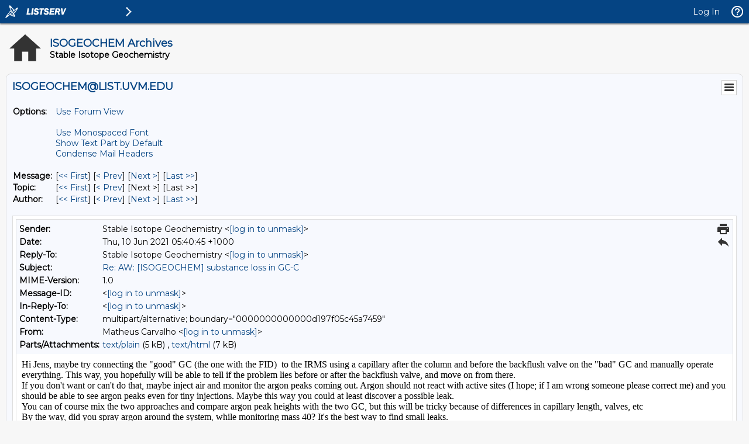

--- FILE ---
content_type: text/html; charset=UTF-8
request_url: https://list.uvm.edu/cgi-bin/wa?A3=2106&L=ISOGEOCHEM&E=quoted-printable&P=756218&B=--0000000000000d197f05c45a7459&T=text%2Fhtml;%20charset=UTF-8&pending=
body_size: 8389
content:
<div dir="ltr">Hi Jens, maybe try connecting the &quot;good&quot; GC (the one with the FID)  to the IRMS using a capillary after the column and before the backflush valve on the &quot;bad&quot; GC and manually operate everything. This way, you hopefully will be able to tell if the problem lies before or after the backflush valve, and move on from there.<div>If you don&#39;t want or can&#39;t do that, maybe inject air and monitor the argon peaks coming out. Argon should not react with active sites (I hope; if I am wrong 

someone 

please correct me) and you should be able to see argon peaks even for tiny injections. Maybe this way you could at least discover a possible leak. </div><div>You can of course mix the two approaches and compare argon peak heights with the two GC, but this will be tricky because of differences in capillary length, valves, etc<br></div><div>By the way, did you spray argon around the system, while monitoring mass 40? It&#39;s the best way to find small leaks.  <br></div><div><br><div><div><div><div dir="ltr" class="gmail_signature" data-smartmail="gmail_signature"><div dir="ltr"><div dir="ltr"><div dir="ltr"><div dir="ltr"><div dir="ltr"><div dir="ltr"><div dir="ltr"><div dir="ltr"><div dir="ltr"><div dir="ltr"><div>Matheus C. Carvalho</div><div>Centre for Coastal Biogeochemistry, Southern Cross University, Australia<br></div><div>Editor for Plos ONE and HardwareX (Elsevier)<span style="font-size:12.8px"><br></span></div><div><br></div><div><img src="https://docs.google.com/uc?export=download&amp;id=1Bws_6nwumFd__ZXWBteuOg_yajALpL7X&amp;revid=0B5B3M6j5V1pWMjQvdE1mZEpjcHZKc3NHTzNCK2NqbWpoZks4PQ"><br></div><div><br></div><div>Online course about lab automation: <a href="http://bit.ly/2Hg5gfj" target="_blank">bit.ly/2Hg5gfj</a><br></div><div><br></div><div>Book: Practical Laboratory Automation Made Easy with AutoIt<br></div><div><a href="http://www.wiley-vch.de/publish/en/books/ISBN978-3-527-34158-0/" target="_blank">http://www.wiley-vch.de/publish/en/books/ISBN978-3-527-34158-0/</a></div><div><img src="https://docs.google.com/uc?export=download&amp;id=0B5B3M6j5V1pWN3EwODJjTjVTVUk&amp;revid=0B5B3M6j5V1pWZmxoQzhEVVJuMEpVYUR5c2N3elBadGx5aVVnPQ" width="67" height="96"></div><div>Open source autosampler for liquids: <a rel="me nofollow noopener" href="https://t.co/RmmDBIanx4" title="http://bit.ly/2QVnDJU" style="background:rgb(230,236,240);color:rgb(0,0,0);outline:0px;font-family:&quot;Segoe UI&quot;,Arial,sans-serif;font-size:14px" target="_blank">bit.ly/2QVnDJU</a><br></div><div>Open source autosampler for solids: <a href="http://bit.ly/3erjacu" target="_blank">bit.ly/3erjacu</a><br></div><div>Open source autosampler for field work: <a href="https://bit.ly/34cHKut" target="_blank">bit.ly/34cHKut</a><br></div></div></div></div></div></div></div></div></div></div></div></div></div><br></div></div></div></div><br><div class="gmail_quote"><div dir="ltr" class="gmail_attr">On Wed, Jun 9, 2021 at 10:58 PM Dyckmans, Jens &lt;<a href="mailto:[log in to unmask]"><a href="/cgi-bin/wa?LOGON=A3%3D2106%26L%3DISOGEOCHEM%26E%3Dquoted-printable%26P%3D756218%26B%3D--0000000000000d197f05c45a7459%26T%3Dtext%252Fhtml%3B%2520charset%3DUTF-8%26pending%3D" target="_parent" >[log in to unmask]</a></a>&gt; wrote:<br></div><blockquote class="gmail_quote" style="margin:0px 0px 0px 0.8ex;border-left:1px solid rgb(204,204,204);padding-left:1ex">Thanks for the responses so far, but unfortunately, problem is still not solved.<br>
Of course we changed liner (self-deactivated and brand new ones) and cut of column and replaced oxidation oven.<br>
<br>
What puzzles me is that we have a wonderful linear behaviour of peak size vs sample amount, but lose a fixed amount (apparently). If it was some kind of surface effect or reaction I would expect a percentage loss, i.e. a low slope through the origin.<br>
We observe increased (proportional) loss if we insert deactivated glass wool into the liner, but still have the cut off at 70g/L (but a nicely linear regression). We observe a non-linear loss (somehow quadratic regression) if we use non-deactivated glass wool, but still zero signal at 70g/L. <br>
<br>
We tried split injection, resulting in lower peaks, but still linear regression going to zero signal at 70 g/L.<br>
<br>
What can cause the loss of a fixed amount of sample irrespective of the amount added??<br>
<br>
So desperate for help…<br>
<br>
Jens<br>
<br>
Von: Stable Isotope Geochemistry &lt;<a href="mailto:[log in to unmask]" target="_blank"><a href="/cgi-bin/wa?LOGON=A3%3D2106%26L%3DISOGEOCHEM%26E%3Dquoted-printable%26P%3D756218%26B%3D--0000000000000d197f05c45a7459%26T%3Dtext%252Fhtml%3B%2520charset%3DUTF-8%26pending%3D" target="_parent" >[log in to unmask]</a></a>&gt; Im Auftrag von mwolhowe<br>
Gesendet: Dienstag, 1. Juni 2021 22:07<br>
An: <a href="mailto:[log in to unmask]" target="_blank"><a href="/cgi-bin/wa?LOGON=A3%3D2106%26L%3DISOGEOCHEM%26E%3Dquoted-printable%26P%3D756218%26B%3D--0000000000000d197f05c45a7459%26T%3Dtext%252Fhtml%3B%2520charset%3DUTF-8%26pending%3D" target="_parent" >[log in to unmask]</a></a><br>
Betreff: Re: [ISOGEOCHEM] substance loss in GC-C<br>
<br>
I would echo other comments to clean your system of potential active locations that are &#39;titrating&#39; your analyte; clean the inlet and replace your liner, take a length off the front end of the column, maybe even clean out your split lines/replace the split vent trap if your system has one (analyte can expand into that space and condense during splitless time, and all sorts of gross things can build up since it&#39;s not heated)... maybe swap in a new needle. Stuff can build up in the t-piece between the column and the reactor/backflush too (which your FID presumably doesn&#39;t have). We would need to know the exact ways in which the inlets on your two systems are different, though, to give better advice. One question I might ask is if you have glass wool in one liner and not in another; some compounds will break down on glass wool depending on the presence/type/integrity of any deactivation. <br>
<br>
However, given that it sounds like you have a hard cut-off at 70 g/L, and not a decreasing response under that, it sounds too... perfect to be an active site thing (in my limited experience with reactive compounds). It almost sounds more like something is happening to your sample in the preparation for the injection, wet-chemically. Are you diluting the samples in the same way with the same solvents, into the same kinds of vials, using the same needle rinse solvents on the GCs, etc?  <br>
<br>
Another question: how does the response factor for your &gt;70 g/L crotonic acid ethyl ester injections compare to things with similar elemental makeup?<br>
<br>
Dr. Matthew Wolhowe<br>
Research Scientist/Engineer III<br>
Lab Manager, Oceanographic and Geochemical Stable Isotope Facility<br>
School of Oceanography<br>
College of the Environment<br>
University of Washington  <br>
<br>
On Mon, May 31, 2021 at 7:10 AM Dyckmans, Jens &lt;mailto:<a href="mailto:[log in to unmask]" target="_blank"><a href="/cgi-bin/wa?LOGON=A3%3D2106%26L%3DISOGEOCHEM%26E%3Dquoted-printable%26P%3D756218%26B%3D--0000000000000d197f05c45a7459%26T%3Dtext%252Fhtml%3B%2520charset%3DUTF-8%26pending%3D" target="_parent" >[log in to unmask]</a></a>&gt; wrote:<br>
Dear all,<br>
<br>
we observe a strange behaviour for some substances in our GC-C system. While measurements of amino acids, PFLA and amino sugars run smoothly (most of the time...), we have problems with the peak heights of several derivatives of polyhydroxybutyrate. We tried several compounds and found either no peak in IRMS (while there is no problem in GC-FID) for crotonic acid ethyl ester, or a linear relationship between sample amount and peak height that intersects the x-axis at (for example) 70g/L, i.e. no peaks for lower concentrations but a nice linear, reproducible relationship above that threshold for crotonic acis and ethyl-3-hydroxybutyrate.<br>
Apparently some part of the GC-C system eats parts (or all) of the substances. But why does this not happen for GC-FID, where the same setup (although on a different GC with different inlet) is used?<br>
<br>
Did anyone experience this kind of behaviour or has any idea what the reason might be?<br>
<br>
Best,<br>
Jens<br>
</blockquote></div>

